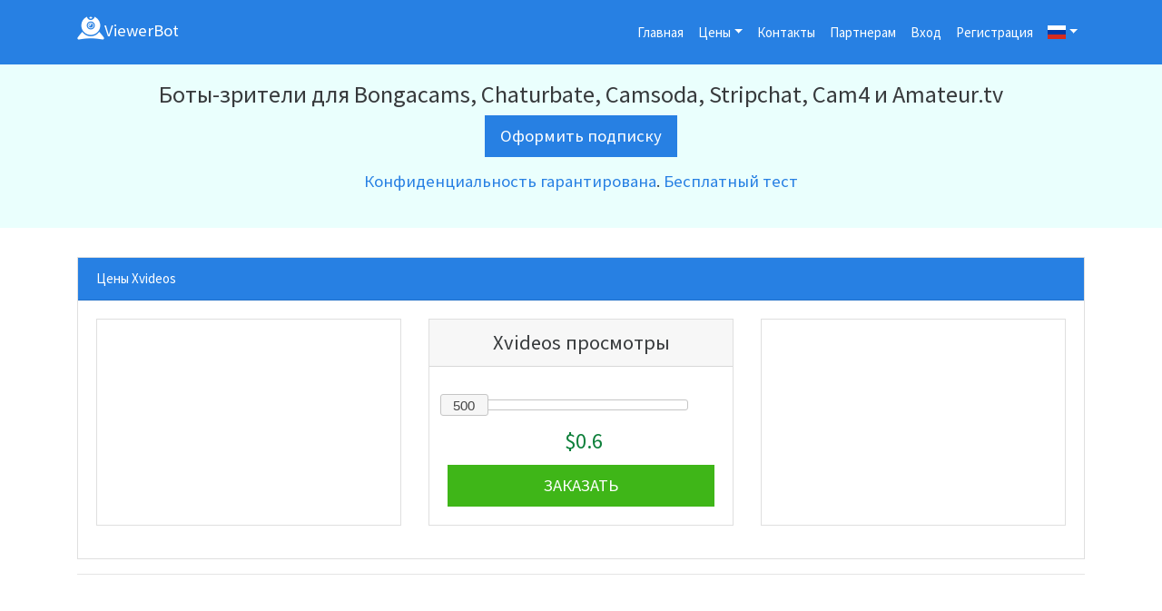

--- FILE ---
content_type: text/html
request_url: https://viewerbot.webcam/ru/price-xvideos.html
body_size: 2807
content:
<!doctype html><html lang=en><meta charset=utf-8><meta name=viewport content="width=device-width,initial-scale=1,shrink-to-fit=no"><title>Цены Xvideos. ◄ ViewerBot ► Накрутка зрителей в Chaturbate, Bongacams, Camsoda, Stripchat, Cam4 и Amateur.tv.</title><meta charset=utf-8><meta name=description content="Накрутка зрителей Bongacams. Накрутка зрителей Chaturbate. Накрутка зрителей Camsoda. Накрутка зрителей Stripchat. Накрутка зрителей Cam4. Накрутка зрителей Amateur.tv Накрутка зрителей Cams.com."><meta name=keywords content="bongacams,chaturbate,camsoda,stripchat,cam4,amateur.tv cams.com,накрутка bongacams,накрутка chaturbate,накрутка camsoda,накрутка stripchat,накрутка cam4,накрутка amateur.tv,накрутка cams.com,боты зрители bongacams,боты зрители chaturbate,боты зрители camsoda,боты зрители stripchat,боты зрители cam4,боты зрители amateur.tv,боты зрители cams.com,чат боты bongacams,чат боты chaturbate,чат боты camsoda,чат боты stripchat,чат боты cam4,чат боты amateur.tv,чат боты cams.com,накрутка xvideos"><link href=/static/vendor/theme/cosmo/bootstrap.min.css rel=stylesheet><link href=/static/vendor/jquery-ui/jquery-ui.theme.min.css rel=stylesheet><link href=/static/vendor/jquery-ui/jquery-ui.structure.min.css rel=stylesheet><link href=/static/vendor/fa/css/fontawesome-all.css rel=stylesheet><link href=/static/vendor/fa/css/fa-brands.css rel=stylesheet><link rel=stylesheet href=/static/vendor/fancybox/jquery.fancybox.min.css><link href=/static/vendor/cam-font/styles.css rel=stylesheet><link href=/static/vendor/flags/css/flag-icon.min.css rel=stylesheet><link href=/static/vendor/sharemenu/sharemenu.css rel=stylesheet><link href="/static/css/app.css?v=0.0.0.15" rel=stylesheet><link href="/static/css/footer.css?v=0.0.0.9" rel=stylesheet><link rel=icon href=/static/favicon.png type=image/x-icon><meta name=ardelix-verification content="j30fvqoa"><h1 class=hidethis>Накрутка зрителей Bongacams. Накрутка зрителей Chaturbate. Накрутка зрителей Camsoda. Накрутка зрителей Stripchat. Накрутка зрителей Cam4. Накрутка зрителей Amateur.tv Накрутка зрителей Cams.com.</h1><nav class="navbar fixed-top navbar-expand-lg navbar-dark bg-primary"><div class=container><a class=navbar-brand href=/ru><i class="icon-webcam logo"></i>ViewerBot</a>
<button class="navbar-toggler navbar-toggler-right" type=button data-toggle=collapse data-target=#navbarResponsive aria-controls=navbarResponsive aria-expanded=false aria-label="Toggle navigation">
<span class=navbar-toggler-icon></span></button><div class="collapse navbar-collapse" id=navbarResponsive><ul class="navbar-nav ml-auto"><li class=nav-item><a class=nav-link href=/ru>Главная</a><li class="nav-item dropdown"><a class="nav-link dropdown-toggle" href=# data-toggle=dropdown aria-haspopup=true aria-expanded=false>Цены</a><div class="dropdown-menu dropdown-menu-right lang-menu-item"><a class=dropdown-item href=/ru/price-bongacams.html>Bongacams</a>
<a class=dropdown-item href=/ru/price-chaturbate.html>Chaturbate</a>
<a class=dropdown-item href=/ru/price-camsoda.html>Camsoda</a>
<a class=dropdown-item href=/ru/price-stripchat.html>Stripchat</a>
<a class=dropdown-item href=/ru/price-cam4.html>Cam4</a>
<a class=dropdown-item href=/ru/price-amateur.html>Amateur.tv</a>
<a class=dropdown-item href=/ru/price-cams.html>Cams.com</a>
<a class=dropdown-item href=/ru/price-xvideos.html>Xvideos</a>
<a class=dropdown-item href=/ru/vip-status.html>VIP Статус</a></div><li class=nav-item><a class=nav-link href=/ru/contact.html>Контакты</a><li class=nav-item><a class=nav-link href=/ru/partners.html>Партнерам</a><li class=last-li><a class=nav-link href=/ru/signin.html>Вход</a><li class=last-li><a class=nav-link href=/ru/signup.html>Регистрация</a><li class="nav-item dropdown"><a class="nav-link dropdown-toggle" href=# data-toggle=dropdown aria-haspopup=true aria-expanded=false><span class="flag-icon flag-icon-ru"></span></a><div class="dropdown-menu dropdown-menu-right lang-menu-item"><a class=dropdown-item href=/set/en data-toggle=tooltip title=English data-placement=left><span class="flag-icon flag-icon-gb"></span></a><a class=dropdown-item href=/set/es data-toggle=tooltip title=Español data-placement=left><span class="flag-icon flag-icon-es"></span></a><a class=dropdown-item href=/set/pt data-toggle=tooltip title=Português data-placement=left><span class="flag-icon flag-icon-pt"></span></a><a class=dropdown-item href=/set/ru data-toggle=tooltip title=Русский data-placement=left><span class="flag-icon flag-icon-ru"></span></a></div></ul></div></div></nav><header><div class="jumbotron text-center"><h3 style="font-weight: normal">Боты-зрители для Bongacams, Chaturbate, Camsoda, Stripchat, Cam4 и Amateur.tv</h3><p class=lead><a class="btn btn-primary btn-lg" href=/ru/signup.html role=button>Оформить подписку</a><h5 style="font-weight: normal"><a href=/ru/faq.html#faq-4>Конфиденциальность гарантирована</a>. <a href=/ru/signup.html>Бесплатный тест</a></h5></div></header><div class=content><div class=container><div class=card><div class="card-header bg-primary text-white">Цены Xvideos<div class=hidethis><b>Цены на накрутку Xvideos</b></div><input type=hidden id=service_num value=8></div><div class=card-body><div class="card-deck mb-3 text-center"><div class=mb-4></div><div class=card></div><div class=card><div class=card-header><h4 class="my-0 font-weight-normal">Xvideos просмотры</h4></div><div class=card-body><input type=hidden id=xvideos-views-id><div id=xvideos-views-slider class=mt-3><div id=xvideos-views class=ui-slider-handle></div></div><div class="pt-3 pb-2"><s id=xvideos-views-old-price style="color: red; font-size: medium"></s>&nbsp;
<span style="font-size: x-large; color: #0d7f3a">$<span id=xvideos-views-total-price></span></span>
<span id=xvideos-views-discount-percent style="font-size: medium"></span></div><a href=/ru/signup.html class="btn btn-lg btn-block btn-success text-uppercase">заказать</a></div></div><div class=card></div><div class=mb-4></div></div><div class=hidethis><b>Накрутка просмотров Xvideos.</b></div></div></div><hr></div></div><footer id=siteFooter><div class=container><div class=row><div class="col-sm-3 text-light"><ul><li><a href=/ru/feedbacks.html data-toggle=tooltip>Отзывы</a><li><a href=/ru/get-started.html>С чего начать</a><li><a href=/ru/faq.html data-toggle=tooltip>Часто задаваемые вопросы</a></ul></div><div class=col-sm-3><ul><li><a href=/ru/payments.html>Способы оплаты</a><li><a href=/ru/tos.html data-toggle=tooltip>Условия использования</a><li><a href=/ru/disclaimer.html data-toggle=tooltip>Disclaimer</a></ul></div><div class=col-sm-3><ul><li><a href=/en>English</a><li><a href=/es>Español</a><li><a href=/pt>Português</a><li><a href=/ru>Русский</a></ul></div><div class=col-sm-3><img class="img-fluid pr-3" style="vertical-align: unset; width: 50%" src=/static/img/visa.png></div></div></div><div class=footer-copyright><p>&copy; ViewerBot 2018-2026</div></footer><a id=back-to-top href=# class="btn btn-primary btn-lg back-to-top" role=button data-placement=left><i class="fa fa-chevron-up"></i></a><a id=to-bottom href=# class="btn btn-primary btn-lg to-bottom" role=button data-placement=left><i class="fa fa-chevron-down"></i></a><script src=/static/vendor/jquery/jquery.min.js></script><script src=/static/vendor/jquery-ui/jquery-ui.min.js></script><script src=/static/vendor/jquery-ui/jquery.ui.touch-punch.min.js></script><script src=/static/vendor/cookie/js.cookie.min.js></script><script src=/static/vendor/bootstrap/js/bootstrap.bundle.min.js></script><script src=/static/vendor/fancybox/jquery.fancybox.min.js></script><script src=/static/vendor/sharemenu/sharemenu.min.js></script><script src=/static/vendor/highlight/jquery.highlight.js></script><script>$.getScript("/static/js/app.js");</script><script>$(function(){$('.content').css('min-height',$(document).height()/1.8+'px');});</script><script defer src="https://static.cloudflareinsights.com/beacon.min.js/vcd15cbe7772f49c399c6a5babf22c1241717689176015" integrity="sha512-ZpsOmlRQV6y907TI0dKBHq9Md29nnaEIPlkf84rnaERnq6zvWvPUqr2ft8M1aS28oN72PdrCzSjY4U6VaAw1EQ==" data-cf-beacon='{"version":"2024.11.0","token":"3a15c019ee4b4ab8bffd3439906afd19","r":1,"server_timing":{"name":{"cfCacheStatus":true,"cfEdge":true,"cfExtPri":true,"cfL4":true,"cfOrigin":true,"cfSpeedBrain":true},"location_startswith":null}}' crossorigin="anonymous"></script>


--- FILE ---
content_type: text/css; charset=utf-8
request_url: https://viewerbot.webcam/static/vendor/cam-font/styles.css
body_size: 323
content:
@charset "UTF-8";@font-face{font-family:cam-font;src:url(fonts/cam-font.eot);src:url(fonts/cam-font.eot?#iefix)format("embedded-opentype"),url(fonts/cam-font.woff)format("woff"),url(fonts/cam-font.ttf)format("truetype"),url(fonts/cam-font.svg#cam-font)format("svg");font-weight:400;font-style:normal}[data-icon]:before{font-family:cam-font!important;content:attr(data-icon);font-style:normal!important;font-weight:400!important;font-variant:normal!important;text-transform:none!important;speak:none;line-height:1;-webkit-font-smoothing:antialiased;-moz-osx-font-smoothing:grayscale}[class^=icon-]:before,[class*=" icon-"]:before{font-family:cam-font!important;font-style:normal!important;font-weight:400!important;font-variant:normal!important;text-transform:none!important;speak:none;line-height:1;-webkit-font-smoothing:antialiased;-moz-osx-font-smoothing:grayscale}.icon-webcam:before{content:"\61"}

--- FILE ---
content_type: text/css; charset=utf-8
request_url: https://viewerbot.webcam/static/vendor/sharemenu/sharemenu.css
body_size: 331
content:
._sharemenu_menu_list_{position:absolute;z-index:999;display:none;float:left;min-width:160px;font-size:14px;padding:.4em 0;margin:.15em 0 0;text-align:left;list-style:none;background-color:#fff;-webkit-background-clip:padding-box;background-clip:padding-box;background-clip:padding-box;border:1px solid #eee;border-radius:4px;-webkit-box-shadow:0 6px 12px rgba(0,0,0,.175);box-shadow:0 6px 12px rgba(0,0,0,.175);-webkit-user-select:none;-moz-user-select:none;-ms-user-select:none;user-select:none}._sharemenu_menu_list_ li a{display:block;padding:.25em 1.5em .25em .75em;clear:both;font-weight:400;line-height:1.6;color:#333;white-space:nowrap;text-decoration:none}._sharemenu_menu_list_ li a:hover{background-color:#f6f6f6;text-decoration:none}._sharemenu_menu_list_ li a i{display:inline-block;width:1.25em}

--- FILE ---
content_type: text/css; charset=utf-8
request_url: https://viewerbot.webcam/static/css/app.css?v=0.0.0.15
body_size: 682
content:
body{padding-top:54px}@media(min-width:992px){body{padding-top:56px}}.nav-link{color:#fff!important}@media(min-width:576px){.jumbotron{padding:2rem 1rem!important}}.content{margin-bottom:165px}@media(max-width:576px){.content{margin-bottom:50px!important}}.jumbotron{background-color:#eafffd!important}.features .col-lg-4{margin-bottom:1.5rem;text-align:center}.features h5{font-weight:400;color:#2780e3}.features i{color:#2780e3}.features .col-lg-4 p{margin-right:.75rem;margin-left:.75rem;font-size:15px;text-align:justify}.back-to-top{cursor:pointer;position:fixed;bottom:35%;right:15px;display:none;z-index:99!important}.to-bottom{cursor:pointer;position:fixed;bottom:25%;right:15px;display:none;z-index:99!important}.to-bottom span,.back-to-top span{padding-top:40%}input[type=checkbox]{width:20px;height:20px}.card-body{min-height:150px}.hidethis{position:absolute;visibility:hidden;height:0;width:0;overflow:hidden}.logo{font-size:30px;vertical-align:middle}.lang-menu-item{min-width:0}#days,#viewers{width:2.5em;height:1.6em;top:50%;margin-top:-.8em;text-align:center;line-height:1.6em}#bongacam-lovers,#twitch-views,#xvideos-views{width:3.5em;height:1.6em;top:50%;margin-top:-.8em;text-align:center;line-height:1.6em}#twitch-views-slider,#bongacam-lovers-slider,#xvideos-views-slider{width:90%}#slider-days,#slider-viewers{width:95%}#result,#error{display:none}.highlight{background-color:#fff34d;-moz-border-radius:5px;-webkit-border-radius:5px;border-radius:5px;-moz-box-shadow:0 1px 4px rgba(0,0,0,.7);-webkit-box-shadow:0 1px 4px rgba(0,0,0,.7);box-shadow:0 1px 4px rgba(0,0,0,.7);color:#000;padding:2px}.btn-faq{white-space:normal!important}.feedback-avatar{object-fit:cover;border-radius:50%;width:150px;height:150px}@media(max-width:1200px){.feedback-avatar{height:auto}}

--- FILE ---
content_type: text/css; charset=utf-8
request_url: https://viewerbot.webcam/static/css/footer.css?v=0.0.0.9
body_size: 502
content:
#siteFooter{background-color:#3c3d41;color:#fff;padding-top:20px;position:fixed;bottom:0;left:0;width:100%}@media(max-width:1440px){#siteFooter{position:relative}}@media screen and (max-width:767px){#siteFooter{text-align:center}#siteFooter .row{margin-bottom:1px}}@media(max-height:1024px){#siteFooter{position:relative}}#siteFooter .footer-copyright{background-color:#333;padding-top:2px;padding-bottom:2px;text-align:center}#siteFooter .row{margin-bottom:1px}#siteFooter .navbar-brand{margin-top:45px;height:65px}#siteFooter .footer-copyright p{margin:10px;color:#ccc}#siteFooter ul{list-style-type:none;padding-left:0;line-height:1.7}#siteFooter h5{font-size:18px;color:#fff;font-weight:700;margin-top:30px}#siteFooter h2 a{font-size:50px;text-align:center;color:#fff}#siteFooter a{color:#d2d1d1;text-decoration:none}#siteFooter a:hover,#siteFooter a:focus{text-decoration:none;color:#fff}#siteFooter .social{padding-top:15px}#siteFooter a:hover{text-decoration:none}#siteFooter .facebook:hover{color:#0077e2}#siteFooter .vk{font-size:32px}#siteFooter .vk:hover{color:#0077e2}#siteFooter .telegram{font-size:32px}#siteFooter .telegram:hover{color:#3ea0ff}#siteFooter .google:hover{color:#ef1a1a}#siteFooter .twitter:hover{color:#00aced}#siteFooter .btn{color:#fff;background-color:#d84b6b;border-radius:20px;border:none;width:150px;display:block;margin:0 auto;margin-top:10px;line-height:25px}@media screen and (max-width:767px){#siteFooter{text-align:center}}#siteFooter{flex:0 0;-webkit-flex:0 0 auto}

--- FILE ---
content_type: text/javascript; charset=utf-8
request_url: https://viewerbot.webcam/static/vendor/sharemenu/sharemenu.min.js
body_size: 951
content:
!function(a){"use strict";function e(e,r,n){e.append('<ul class="_sharemenu_menu_list_"></ul>'),a("._sharemenu_menu_list_").off().on("mousedown",function(a){a=a||window.event,a.stopPropagation()}).on("click",function(){a("._sharemenu_menu_list_").css("display","none")}),e.mouseup(function(e){var r=t[a(this).data("sharemenuid")];e=e||window.event,0===e.button&&(e.preventDefault(),r.selisleri(e,this))}),t[r]={id:r,param:n,selisleri:function(a,e){var t=getSelection().toString();t=t.replace(/\n+/gim," ").replace(/\*+/gim," ").replace(/^\s+|\s+$/g,""),this.openShareMenu(t,a,e)},openShareMenu:function(e,r,n){var i=a(n).find("._sharemenu_menu_list_");if("none"!=i.css("display"))if(e){if(i.data("sel")==e)return}else i.data("sel",e),i.css("display","none");if(e){var s=r.pageX,o=r.pageY;i.data("sel",e),i.css({left:s+"px",top:o+"px"});var l=e+" "+location.href,c="https://twitter.com/intent/tweet?text="+l,f="https://www.google.com/?#q="+e,p="",h=t[a(n).data("sharemenuid")];if(h.param.twitter&&(p+='<li><a href="'+c+'" target="_blank"><i class="fa fa-twitter"></i>&nbsp;Tweet ('+l.length+" Karakter)</a></li>"),h.param.facesharer&&(p+='<li><a href="https://www.facebook.com/sharer/sharer.php?u='+location.href+'" target="_blank"><i class="fa fa-facebook"></i>&nbsp;Facebook</a></li>'),h.param.facefeed&&(p+='<li><a href="https://www.facebook.com/dialog/feed?app_id='+h.param.facebook.app_id+"&caption="+e+"&redirect_uri="+h.param.facebook.redirect_uri+"&link="+location.href+'" target="_blank"><i class="fa fa-facebook"></i>&nbsp;Facebook</a></li>'),h.param.google&&(p+='<li><a href="'+f+'" target="_blank"><i class="fa fa-google"></i>&nbsp;Google\'da Ara</a></li>'),h.param.extra&&h.param.extra.length)for(var u=0;u<h.param.extra.length;u++)p+='<li><a href="'+h.param.extra[u].link.split("[selection]").join(e)+'" target="'+(h.param.extra[u].target?h.param.extra[u].target:"")+'"><i class="fa fa-'+(h.param.extra[u].fa?h.param.extra[u].fa:"circle")+'"></i>&nbsp;'+h.param.extra[u].name+"</a></li>";i.html(p),i.css("display","block")}}}}var t=new Array;a(function(){a("body").mousedown(function(){a("._sharemenu_menu_list_").css("display","none")})}),a.fn.sharemenu=function(r){var n=a.extend({twitter:1,facesharer:1,google:1},r);n.facebook&&("object"==typeof n.facebook?(n.facefeed=1,n.facesharer=0):(n.facefeed=0,n.facesharer=1)),t.push(new Object);var i=t.length-1;return this.data("sharemenuid",i),e(this,i,n),this}}(jQuery);

--- FILE ---
content_type: text/javascript; charset=utf-8
request_url: https://viewerbot.webcam/static/js/app.js?_=1768994646308
body_size: 3185
content:
$(function(){$('[data-toggle="tooltip"]').tooltip()});$(window).on("load resize scroll",function(e){if($(this).scrollTop()>50){$('#back-to-top').fadeIn();}else{$('#back-to-top').fadeOut();}
var wHS=$(this).scrollTop()+1000;if(wHS>$(document).height()){$('#to-bottom').fadeOut();}else{$('#to-bottom').fadeIn();}});$(function(){$('#back-to-top').click(function(){$('body,html').animate({scrollTop:0},300);return false;});$('#to-bottom').click(function(){$('html, body').animate({scrollTop:$(document).height()},800);return false;});});function setCookie(name,value,days){var expires="";if(days){var date=new Date();date.setTime(date.getTime()+(days*24*60*60*1000));expires="; expires="+date.toUTCString();}
document.cookie=name+"="+(value||"")+expires+"; path=/";}
function getCookie(name){var nameEQ=name+"=";var ca=document.cookie.split(';');for(var i=0;i<ca.length;i++){var c=ca[i];while(c.charAt(0)==' ')c=c.substring(1,c.length);if(c.indexOf(nameEQ)==0)return c.substring(nameEQ.length,c.length);}
return null;}
$(document).ready(function(){Cookies.set('contact','1',{expires:1});if(window.location.href.indexOf("stat.html")!==-1){StatView();}});$(document).ready(function(){$("#show-hide-password").change(function(){$(this).prop("checked")?$("#password").prop("type","text"):$("#password").prop("type","password");$(this).prop("checked")?$("#password-icon").addClass("fa-eye").removeClass("fa-eye-slash"):$("#password-icon").addClass("fa-eye-slash").removeClass("fa-eye");});});function StatView(){location.href='/';return;$.getJSON("/api?action=get_users_stat",function(data){$('#total-users').html(data.result.row.total_users);$('#total-orders').html(data.result.row.total_orders);$('#total-tasks').html(data.result.row.total_tasks);$('#running-tasks').html(data.result.row.running_tasks);var tsbn="";$.each(data.result.row.running_tasks_by_name,function(index,value){tsbn+="<li class=\"list-group-item m-0 p-0\" style='border: 0!important;'> - <div style=\"width: 140px; display: inline-block\">"+value['name']+"</div>"+value['total']+"</li>";});$('#running-tasks-by-name').html(tsbn);var tsbn2="";$.each(data.result.row.running_tasks_by_name2,function(index,value){tsbn+="<li class=\"list-group-item m-0 p-0\" style='border: 0!important;'> - <div style=\"width: 140px; display: inline-block\">"+value['name']+"</div>"+value['total']+"</li>";});$('#running-tasks-by-name-2').html(tsbn2);});}
function plural_type(n){return(n%10==1&&n%100!=11?0:(n%10>=2&&n%10<=4&&(n%100<10||n%100>=20)?1:2));}
$.each(jQuery('textarea[data-autoresize]'),function(){var offset=this.offsetHeight-this.clientHeight;var resizeTextarea=function(el){$(el).css('height','auto').css('height',el.scrollHeight+offset);};$(this).on('keyup input',function(){resizeTextarea(this);}).removeAttr('data-autoresize');});$(function(){var hash=document.location.hash;if(hash){$(hash).click();}});$(document).ready(function(){if(window.location.href.indexOf("partners.html")!==-1){var lines="";$.getJSON("/api?action=partners_get_all_discounts",function(data){$.each(JSON.parse(data.data),function(sum,discount){lines+="<tr><td>>= $"+sum+"</td><td>"+discount*100+"%</td></tr>";});$('#discounts').html(lines);});}});$(function(){var discountByDays=0;var discountByViewers=0;if(window.location.href.indexOf("price-bonga")===-1&&window.location.href.indexOf("price-chatur")===-1&&window.location.href.indexOf("price-camsoda")===-1&&window.location.href.indexOf("price-stripchat")===-1&&window.location.href.indexOf("price-cam4")===-1&&window.location.href.indexOf("price-cams")===-1&&window.location.href.indexOf("price-amateur")===-1){return}
$.getJSON("/api?action=get_all_services",function(data){var service=data.result.rows[$('#service_id').val()];var max_num_periods=service.max_num_periods;var discount_k_period=service.discount_by_period;var discount_k_count=service.discount_by_count;var price_per_unit=service.price;var max_order=parseInt(service.max_count);var min_order=parseInt(service.min_count);var count_step=parseInt(service.count_step);$('.max_order').html(service.max_count);console.log(discount_k_count);var El_viewers=$("#viewers");var El_days=$("#days");var El_oldprice=$("#old-price");var El_total=$("#total-price");var El_discount_percent=$("#discount-percent");var price,discount;$("#slider-days").slider({min:1,max:max_num_periods,create:function(){var days=$(this).slider("value");var viewers=El_viewers.text();console.log(viewers);price=Round(days*viewers*price_per_unit);El_days.text(days);El_total.text(price);},slide:function(event,ui){var days=ui.value;var viewers=El_viewers.text();if(days>1){discountByDays=discount_k_period*days;}else{discountByDays=0;}
if(days>1||viewers>min_order){El_discount_percent.show();El_oldprice.show();}else{El_discount_percent.hide();El_oldprice.hide();}
price=days*viewers*price_per_unit;discount=price*(discountByDays+discountByViewers);El_oldprice.text("$"+Round(price));price=Round(price-discount);El_total.text(price);El_days.text(days);El_discount_percent.text("-"+Round((discountByDays+discountByViewers)*100)+"%");}});$("#slider-viewers").slider({min:min_order,max:max_order,step:count_step,create:function(){var days=El_days.text();var viewers=$(this).slider("value");price=Round(viewers*days*price_per_unit);El_viewers.text(viewers);El_total.text(price);},slide:function(event,ui){var viewers=ui.value;var days=El_days.text();if(viewers>min_order){discountByViewers=discount_k_count*viewers;}else{discountByViewers=0;}
if(days>1||viewers>min_order){El_discount_percent.show();El_oldprice.show();}else{El_discount_percent.hide();El_oldprice.hide();}
price=days*viewers*price_per_unit;discount=price*(discountByDays+discountByViewers);El_oldprice.text("$"+Round(price));price=Round(price-discount);El_total.text(price);El_viewers.text(viewers);El_discount_percent.text("-"+Round((discountByDays+discountByViewers)*100)+"%");}});var discountByLovers=0;var max_order_lovers=parseInt(data.result.rows[3].max_count);var min_order_lovers=parseInt(data.result.rows[3].min_count);var discount_k_count_lovers=data.result.rows[3].discount_by_count;var price_per_unit_lovers=data.result.rows[3].price;$("#bongacam-lovers-id").val(data.result.rows[3].id);var El_lovers=$("#bongacam-lovers");var El_oldprice_lovers=$("#bongacam-lovers-old-price");var El_total_lovers=$("#bongacam-lovers-total-price");var El_discount_percent_lovers=$("#bongacam-lovers-discount-percent");var price_lovers,discount_lovers;$("#bongacam-lovers-slider").slider({min:min_order_lovers,max:max_order_lovers,step:min_order_lovers,create:function(){var lovers=$(this).slider("value");price_lovers=Round(lovers*price_per_unit_lovers);El_lovers.text(lovers);El_total_lovers.text(price_lovers);},slide:function(event,ui){var lovers=ui.value;if(lovers>min_order_lovers){discountByLovers=discount_k_count_lovers*lovers/min_order_lovers;El_discount_percent_lovers.show();El_oldprice_lovers.show();}else{discountByLovers=0;El_discount_percent_lovers.hide();El_oldprice_lovers.hide();}
price_lovers=lovers*price_per_unit_lovers;discount_lovers=price_lovers*discountByLovers;price_lovers=Round(price_lovers-discount_lovers);El_lovers.text(lovers);El_total_lovers.text(price_lovers);El_oldprice_lovers.text("$"+Round(price_lovers+discount_lovers));El_discount_percent_lovers.text("-"+Round(discountByLovers*100)+"%");}});});});$(function(){if(window.location.href.indexOf("vip-status")===-1){return}
$.getJSON("/api?action=get_all_services",function(data){var service_id=6;var row=data.result.rows[service_id];$('#vip-price').html(Round(row.price));$('#vip-bonga-count').html(data.result.rows[1].max_count_vip);$('#vip-chatur-count').html(data.result.rows[2].max_count_vip);$('#vip-camsoda-count').html(data.result.rows[5].max_count_vip);$('#vip-stripchat-count').html(data.result.rows[7].max_count_vip);$('#vip-cam4-count').html(data.result.rows[9].max_count_vip);});});$(function(){var discountByViews=0;if(window.location.href.indexOf("price-twitch")===-1){return}
$.getJSON("/api?action=get_all_services",function(data){var discount_k_count_twitch_views=data.result.rows[4].discount_by_count;var price_per_unit_twitch_views=data.result.rows[4].price;var min_order=parseInt(data.result.rows[3].min_count);var max_order=parseInt(data.result.rows[3].max_count);$("#twitch-views-id").val(data.result.rows[4].id);var El_twitch_views=$("#twitch-views");var El_oldprice_twitch_views=$("#twitch-views-old-price");var El_total_twitch_views=$("#twitch-views-total-price");var El_discount_percent_twitch_views=$("#twitch-views-discount-percent");var price_twitch_views,discount_twitch_views;$("#twitch-views-slider").slider({min:min_order,max:max_order,step:min_order,create:function(){var twitch_views=$(this).slider("value");price_twitch_views=Round(twitch_views*price_per_unit_twitch_views);El_twitch_views.text(twitch_views);El_total_twitch_views.text(price_twitch_views);},slide:function(event,ui){var twitch_views=ui.value;if(twitch_views>min_order){discountByViews=discount_k_count_twitch_views*twitch_views/min_order;El_discount_percent_twitch_views.show();El_oldprice_twitch_views.show();}else{discountByViews=0;El_discount_percent_twitch_views.hide();El_oldprice_twitch_views.hide();}
price_twitch_views=twitch_views*price_per_unit_twitch_views;discount_twitch_views=price_twitch_views*discountByViews;console.log(discount_twitch_views);price_twitch_views=Round(price_twitch_views-discount_twitch_views);console.log(price_twitch_views);El_twitch_views.text(twitch_views);El_total_twitch_views.text(price_twitch_views);El_oldprice_twitch_views.text("$"+Round(price_twitch_views+discount_twitch_views));El_discount_percent_twitch_views.text("-"+Round(discountByViews*100)+"%");}});});});$(function(){var discountByViews=0;if(window.location.href.indexOf("price-xvideos")===-1){return}
$.getJSON("/api?action=get_all_services",function(data){var discount_k_count_xvideos_views=data.result.rows[8].discount_by_count;var price_per_unit_xvideos_views=data.result.rows[8].price;var min_order=parseInt(data.result.rows[8].min_count);var max_order=parseInt(data.result.rows[8].max_count);$("#xvideos-views-id").val(data.result.rows[8].id);var El_xvideos_views=$("#xvideos-views");var El_oldprice_xvideos_views=$("#xvideos-views-old-price");var El_total_xvideos_views=$("#xvideos-views-total-price");var El_discount_percent_xvideos_views=$("#xvideos-views-discount-percent");var price_xvideos_views,discount_xvideos_views;$("#xvideos-views-slider").slider({min:min_order,max:max_order,step:min_order,create:function(){var xvideos_views=$(this).slider("value");price_xvideos_views=Round(xvideos_views*price_per_unit_xvideos_views);El_xvideos_views.text(xvideos_views);El_total_xvideos_views.text(price_xvideos_views);},slide:function(event,ui){var xvideos_views=ui.value;if(xvideos_views>min_order){discountByViews=discount_k_count_xvideos_views*xvideos_views/min_order;El_discount_percent_xvideos_views.show();El_oldprice_xvideos_views.show();}else{discountByViews=0;El_discount_percent_xvideos_views.hide();El_oldprice_xvideos_views.hide();}
price_xvideos_views=xvideos_views*price_per_unit_xvideos_views;discount_xvideos_views=price_xvideos_views*discountByViews;price_xvideos_views=Round(price_xvideos_views-discount_xvideos_views);El_xvideos_views.text(xvideos_views);El_total_xvideos_views.text(price_xvideos_views);El_oldprice_xvideos_views.text("$"+Round(price_xvideos_views+discount_xvideos_views));El_discount_percent_xvideos_views.text("-"+Round(discountByViews*100)+"%");}});});});$('#show-mail').click(function(){$('#hemail').show()});$(function(){$('#password-reset').click(function(){$('#forgot-password').modal('hide');var email=$('#email').val();var lang=$('#lang').val();$.getJSON('/api?action=password_reset&email='+email+'&lang='+lang,function(data){if(data.error!==null){var errors="";$.each(data.error,function(i,v){errors+=v+"<br>";});$('#error').html(errors).show();$('#result').hide();}else{$('#result').html(data.text).show();$('#error').hide();}});});});$(function(){$('#sendmail').click(function(e){var form=$(this).parents('form:first');$.ajax({type:"POST",url:'/api',data:form.serialize(),success:function(data){if(data.error!==null){var errors="";$.each(data.error,function(i,v){errors+=v+"<br>";});$('#error').html(errors).show();$('#result').hide();}else{form.hide();$('#result').show();$('#error').hide();}}});e.preventDefault();})});$(function(){$('#signin').click(function(e){var form=$(this).parents('form:first');$.ajax({type:"POST",url:'/api',data:form.serialize(),success:function(data){if(data.error!==null){var errors="";$.each(data.error,function(i,v){errors+=v+"<br>";});$('#error').html(errors).show();$('#result').hide();}else{location.href='/cp/'+data.lang;form.hide();$('#result').show();$('#error').hide();}}});e.preventDefault();})});$(function(){$('#signup').click(function(e){var form=$(this).parents('form:first');$.ajax({type:"POST",url:'/api',data:form.serialize(),success:function(data){if(data.error!==null){var errors="";$.each(data.error,function(i,v){errors+=v+"<br>";});$('#error').html(errors).show();$('#result').hide();}else{form.hide();$('#result').html(data.text).show();$('#error').hide();}}});e.preventDefault();})});$(function(){if(window.location.href.indexOf("contact")===-1){return}
var date=new Date('7/07/2000 6:30 UTC');$('#working_from').html(date.getHours()+':'+minutes_with_leading_zeros(date));date=new Date('7/07/2000 17:00 UTC');$('#working_to').html(date.getHours()+':'+minutes_with_leading_zeros(date));date=new Date('7/07/2000 7:30 UTC');$('#weekend_from').html(date.getHours()+':'+minutes_with_leading_zeros(date));date=new Date('7/07/2000 16:00 UTC');$('#weekend_to').html(date.getHours()+':'+minutes_with_leading_zeros(date));});function minutes_with_leading_zeros(dt){return(dt.getMinutes()<10?'0':'')+dt.getMinutes();}
function Round(v){return Math.round(v*100)/100;}